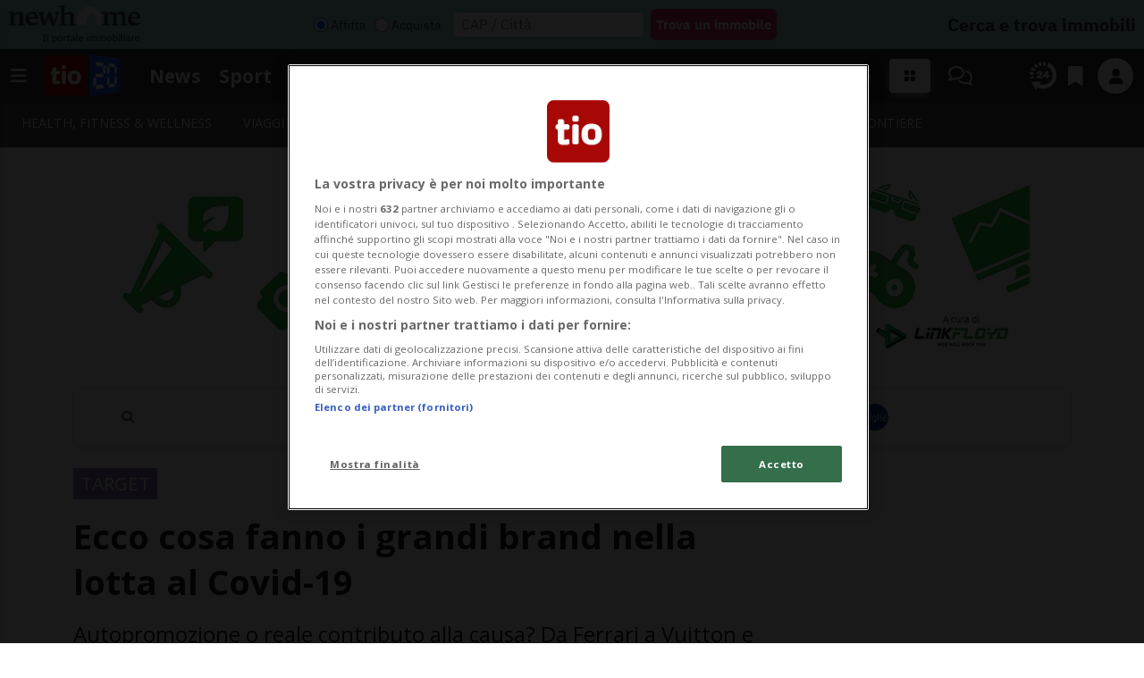

--- FILE ---
content_type: text/css
request_url: https://www.tio.ch/layout/css/tio.ch/header.css?fmt=5bb9ef1e
body_size: 2053
content:
.navbar .section-color {
	width: 3px;
	height: 1em;
	margin-right: 10px;
	background-color: #d3d3d3;
	display: inline-block;
}

.navbar li>a {
	display: inline-flex;
	align-items: center;
	margin-right: 0.25rem;
	color: #000;
	font-size: 1.3rem;
}

nav {
	height: 60px;
	background-color: #fff;
}

.navbar-scroll .fa-bars,
.navbar-scroll .nav-link {
	color: #000;
}

.header-menu {
	display: none;
	margin-left: 1rem;
}

.header-menu .nav-link {
	height: 60px;
}

header {
	display: block;
	position: sticky;
	top: 55px;
	left: 0;
	width: 100%;
	height: 60px;
	z-index: 10000001;
}

.welcomead header {
	top: 0px;
}

header .navbar {
	box-shadow: none;
	height: 100%;
	padding-top: 0px;
	padding-bottom: 0px;
}

@media (max-width: 767px) {
	.navbar {
		padding-top: 0.1em;
	}
}


.navbar[class*="background_section_"] .nav-link {
	color: #E0E0E0;
}

.navbar[class*="background_section_"] i {
	color: #FFF;
}

.navbar .nav-link {
	font-weight: 700;
	border-top: 5px solid transparent;
	border-bottom: 5px solid transparent;
}

.navbar .nav-link:hover {
	color: #FFFFFF;
	background-color: #505050;
}

.navbar .nav-link.active {
	color: #FFFFFF !important;
}

/* MENU NOTIFICATIONS */
.navbar .menu-notifications .dropdown-menu {
	width: 400px;
	background-color: transparent;
	margin-top: 5px !important;
}

.navbar .menu-notifications .breakingnews-card {
	cursor: pointer;
	font-size: 1.2rem;
	line-height: 1.6rem;
	background-color: #FFFFFF;
	overflow: hidden;
}
.navbar .menu-notifications .breakingnews-card:hover {
	background-color: #f9f9f9;
}

.navbar .menu-notifications .breakingnews-time {
	font-size: 1.1rem;
}

.navbar .menu-notifications .breakingnews-title {
	font-size: 1.1rem;
	font-weight: bold;
}

.navbar .menu-notifications .breakingnews-image {
	width: 80px;
	height: 80px;
}

.navbar .menu-notifications .breakingnews-header {
	padding: 5px 5px 5px 10px;
	border-bottom: 1px solid #f1f1f1;
}

.navbar .menu-notifications .badge-label {
	background-color: #ff4848;
	color: rgb(255, 255, 255);
}

.navbar .menu-notifications .badge-time {
	color: #000;
}

.navbar .menu-notifications .badge-live {
	background-color: #ff4848;
	color: rgb(255, 255, 255);
}

.navbar .menu-notifications .breakingnews-content {
	padding: 0px 10px 10px 10px;
}

.navbar .menu-notifications .breakingnews-close {
	width: 2rem;
	height: 2rem;
	line-height: 2rem;
	font-size: 1.2rem;
	text-align: center;
	transition: transform 0.2s ease;
}

.navbar .menu-notifications .breakingnews-close:hover {
	transform: scale(0.8);
}

@media (max-width: 560px) {
	.navbar .menu-notifications .dropdown-menu {
		width: 380px;
	}
}

@media (max-width: 450px) {
	.navbar .menu-notifications .dropdown-menu {
		position: fixed !important;
		left: 10px !important;
		top: unset !important;
		bottom: 10px !important;
		width: calc(100% - 20px);
		transform: none !important;
	}
}

/* MENU USER */
.menu-user {
	min-width: 40px;
}

.menu-user .profile {
	display: none;
}

.menu-user .login {
	display: none;
}

.menu-user .profile li>a {
	font-size: 1.1rem;
}

.menu-user .mytioLoginButton {
	height: 40px;
	width: 40px;
	border-radius: 40px;
	display: flex;
	align-items: center;
	justify-content: center;
}

/* MENU COCKPIT */
.menu-cockpit {
	display: none;
}
.menu-cockpit.menu-cockpit-mobile {
	display: block;
}

.menu-cockpit .dropdown-menu {
	width: 500px;
}

.menu-cockpit .dropdown-menu .row {
	padding: 10px;
}

.menu-cockpit .cockpit-item {
	height: 120px;
	padding: 10px;
}

.menu-cockpit .cockpit-item a {
	width: 100%;
	height: 100%;
	line-height: 20px;
	border-radius: 4px;
	color: #333;
	border: 1px solid #eee;
}

.menu-cockpit .cockpit-item a:hover {
	background-color: #DEDEDE;
}

.menu-cockpit a.active {
	text-decoration: none !important;
}

.menu-cockpit .cockpit-item a i {
	margin-bottom: 10px;
	color: #5a5a5a;
	vertical-align: 0px;
	line-height: 20px;
}

.menu-cockpit .cockpit-item a img {
	max-height: 24px;
	margin-bottom: 10px;
	filter: grayscale(100%);
}

.menu-cockpit .cockpit-item-logo {
	width: 24px;
	height: 24px;
	margin-bottom: 6px;
	background-size: contain;
	background-position: center;
	background-repeat: no-repeat;
}

.menu-cockpit .rft-logo {
	height: 30px;
	padding: 5px;
	margin-top: -7px;
	margin-right: 5px;
	background-color: #000;
}

.menu-cockpit .service-logo {
	height: 50px;
	padding: 5px;
}

.menu-cockpit .service-logo .service-logo-bg {
	width: 100%;
	height: 100%;
	background-repeat: no-repeat;
	background-size: contain;
	background-position: center;
}

@media (max-width: 767px) {
	.menu-cockpit {
		position: unset;
	}

	.menu-cockpit .dropdown-menu {
		left: 10px !important;
		width: calc(100% - 20px);
	}
}

.navbar .segnalaci-text {
	display: none;
}

@media (min-width: 1835px) {
	.navbar .segnalaci-text {
		display: inline-block;
	}
}

.nav-link:focus,
.nav-link:hover {
	color: inherit;
}


.logo {
	height: 60px;
	width: 101px;
	display: inline-flex;
	align-items: center;
	justify-content: center;
	margin: 0;
	margin-top: -1px;
	padding: 0;
}


.sidenav .treeview-primary .treeview-category:hover {
	background-color: #f57c00;
	opacity: 0.7;
}


.sidenav .treeview-primary .active {
	background-color: #f57c00;
	color: #FFF !important;
}

.sidenav {
	width: 24vw !important;
	z-index: 10000003;
}

.sidenav-backdrop {
	cursor: pointer;
	background-color: rgba(0, 0, 0, 0.6);
	z-index: 10000002;
}

.sidenav .menuLinks .text-white,
.sidenav .cockpit .text-white {
	color: #000 !important;
}

.navbar li>.nav-link:hover {
	color: #FFF;
}

.treeview a:hover {
	color: #FFF;
}

.treeview li.active a {
	color: #FFF;
}

div#mainVideo.sticky {
  top: 187px !important;
}

div.videoStickyBox.sticky {
  top: 187px !important;
}

div.sectionHeader.sticky {
  top: 115px !important;
}

@media (min-width: 992px) {
	.header-menu {
		display: flex;
	}
}

@media (min-width: 992px) and (max-width: 1023px) {
	.navbar .nav-link {
		font-size: 1rem;
	}
}

@media (min-width: 1024px) and (max-width: 1169px) {
	.navbar .nav-link {
		font-size: 1.1rem;
	}
}

@media (min-width: 1170px) {
	.menu-cockpit {
		display: block;
	}

	div#mainVideo.sticky {
		top: 115px !important;
	}

	div.videoStickyBox.sticky {
		top: 115px !important;
	}
}

@media (max-width: 1028px) {
	.sidenav {
		width: 40vw !important;
	}
}

@media (max-width: 768px) {
	.sidenav {
		width: 50vw !important;
	}
}

@media (max-width: 608px) {
	.sidenav {
		width: 60vw !important;
	}
}

@media (max-width: 425px) {
	.sidenav {
		width: 80vw !important;
	}
}


/*Darkmode*/

nav {
	background-color: #373737;
}

.sidenav {
	background-color: #373737;
	color: #FFF;
}

.sidenav .treeview a {
	color: #FFF;
}

.navbar li>a {
	color: #FFF;
}

.navbar button {
	color: #fff;
}

.sidenav .menuLinks .text-white,
.sidenav .cockpit .text-white {
	color: #FFF !important;
}

.navbar {
	background-color: #373737;
	color: #FFF;
}

.navbar button {
	color: #fff;
}

@media (min-width: 1441px) {
	.header-fluid {
		padding-left: calc((100vw - 1320px) / 2);
		padding-right: calc((100vw - 1320px) / 2);
	}
}
@media (min-width: 1811px) {
	.header-fluid {
		padding-left: 300px;
		padding-right: 300px;
	}
}
@media (min-width: 2204px) {
	.header-fluid {
		padding-left: calc((100vw - 1604px) / 2);
		padding-right: calc((100vw - 1604px) / 2);
	}
}


/* NEWHOME WIDGET */
@font-face {
  font-family: "plexbold";
  src: url(https://media.tio.ch/static/img/newhome/IBMPlexSans-Bold.ttf) format('truetype');
}

@font-face {
  font-family: "plextext";
  src: url(https://media.tio.ch/static/img/newhome/IBMPlexSans-Text.ttf) format('truetype');
}

#newhome_banner {
  position: relative;
  margin: 0 auto;
  box-sizing: border-box;
  background-color: #97DDD2;
  font-family: plextext;
}

#newhome_banner {
  width: 100%;
  height: 45px;
}

.newhome-right-title {
  font-family: plexbold;
}

#text1,
#text2 {
  color: white;
}

#text1 {
  font-weight: bold;
  font-family: plexbold;
}

.newhome_widget {
  font-family: plextext;
  color: #353839 !important;
  padding: 5px;
  margin-left: auto;
  margin-right: auto;
}

#logo a {
  max-width: 100%;
  padding: 2px 0px;
}

#logo img {
  max-width: 100%;
  border: 0;
}

#formular .radios {
  margin-top: 0px;
  margin-bottom: 0px;
}

#formular>form {
  display: inline-block;
}

#newhome_banner .radios input[type="radio"] {
  width: 1rem;
  height: 1rem;
  margin: 0 3px 0 0;
}

#plzort {
  border: none;
  box-sizing: border-box;
  border-radius: 5px;
  padding: 0 9px;
  font-size: 16px;
}

#newhome_banner label {
  font-size: 14px;
  font-weight: normal;
  line-height: 1;
  color: white;
  padding-right: 10px;
}

#newhome_banner .radios {
  float: left;
}

#newhome_banner .buttons {
  float: left;
}

#newhome_banner .button {
  color: white;
  background-color: #DB3069;
  font-size: 15px;
  font-family: plexbold;
  border-radius: 5px;
  width: auto;
  height: 35px;
  cursor: pointer;
  border: none;
  margin: 0;
}

#newhome_banner .button:hover {
  background-color: #C41F5D;
}

.newhomecard {
  position: sticky;
  top: 0;
  left: 0;
  width: 100%;
  height: 55px;
  overflow: hidden;
  background-color: #97DDD2;
  z-index: 1000000;
}

.newHomeImgBig {
  display: none;
}

@media (min-width: 768px) {
  .newHomeImgSmall {
    display: none;
  }
  .newHomeImgBig {
    display: block;
  }
}

@media (min-width: 1024px) and (max-width: 1440px) {
  .newhome_widget {
    max-width: 100%;
    margin-left: 0;
  }
}
@media (min-width: 1441px) {
  .newhome_widget {
    padding-left: calc((100vw - 1320px) / 2);
    padding-right: calc((100vw - 1320px) / 2);
  }
}
@media (min-width: 1811px) {
  .newhome_widget {
    padding-left: 300px;
    padding-right: 300px;
  }
}
@media (min-width: 2204px) {
  .newhome_widget {
    padding-left: calc((100vw - 1604px) / 2);
    padding-right: calc((100vw - 1604px) / 2);
  }
}

.fixed-top {
  top: 51px;
}

.navbar.sticky {
  top: 55px;
}

.button.newhomelens {
  display: none;
}

.radio-color {
  accent-color: #353839;
}

@media (max-width: 570px) {
  .button.newhome {
    display: none;
  }

  #newhome_banner .button.newhomelens {
    display: inline-block;
    width: 36px;
    padding: 3px;
    height: auto;
    text-align: center;
  }

  #plzort {
    width: 150px;
  }
}

@media (max-width: 500px) {
  #plzort {
    width: 120px;
  }
}

@media (max-width: 430px) {
  #plzort {
    width: 100px;
  }
}

@media (max-width: 360px) {
  #newhome_banner .radios {
    display: none;
  }

  #plzort {
    width: 150px;
  }
}

--- FILE ---
content_type: application/javascript; charset=utf8
request_url: https://www.tio.ch/ext/pdata.php?id=12816&t=responsive&a=&d=&h=d751713988987e9331980363e24189ce&fmt=97b61951
body_size: 2233
content:
var ads = [{"init":[{"type":"GAM-PREBID","link":null,"html":"<script>if(!window.gamprebid && typeof GamPrebid !== 'undefined'){\r\n\twindow.gamprebid = new GamPrebid();\r\n}<\/script>","page":"<script><\/script>"},{"type":"Vuoto","link":null,"html":"<script><\/script>","page":"<script><\/script>"},{"type":"Banman","link":null,"html":"<script><\/script>","page":"<script>try{\r\n   if(window.postscribeTio){\r\n      postscribeTio('','','clear');\r\n   }else if(window.postscribe){\r\n      postscribe('','','clear');\r\n   }\r\n}catch(err){}<\/script>"},{"type":"GAM-TIO","link":"\/js\/tio.ch\/gam_tio.js?v=4.8","html":"<script>if(!window.gamtio){\r\n\tgamtio = new GamTio();\r\n}<\/script>","page":"<script><\/script>"},{"type":"AdBreak","link":"https:\/\/www.adbreak.ch\/js\/ext\/adbreak.js?v=4.10","html":"<script>if(window.adbreak){\r\n    adbreak.domain = \"tio\";\r\n}<\/script>","page":"<script><\/script>"},{"type":"Adsense","link":"https:\/\/pagead2.googlesyndication.com\/pagead\/js\/adsbygoogle.js","html":"<script>(adsbygoogle = window.adsbygoogle || []).push({\r\n    google_ad_client: \"ca-pub-3884249682631870\",\r\n    enable_page_level_ads: false\r\n});<\/script>","page":"<script><\/script>"}],"ad":[{"name":"billboard","type":"GAM-PREBID","sort":"1","html":"<div id=\"\/23178153471\/it-tio.ch\/inside-full-pos1\/ros\" data-ad-unit-id=\"\/23178153471\/it-tio.ch\/inside-full-pos1\/ros\" data-alias=\"billboard\"><\/div><script>if(window.gamprebid){\r\n\twindow.gamprebid.load({\"alias\": \"billboard\", \"id\": \"\/23178153471\/it-tio.ch\/inside-full-pos1\/ros\", \"link\": \"\/23178153471\/it-tio.ch\/inside-full-pos1\/ros\", \"vast\": \"\"});\r\n}else{\r\n\tdocument.addEventListener(\"DOMContentLoaded\", function() {\r\n\t\twindow.gamprebid.load({\"alias\": \"billboard\", \"id\": \"\/23178153471\/it-tio.ch\/inside-full-pos1\/ros\", \"link\": \"\/23178153471\/it-tio.ch\/inside-full-pos1\/ros\", \"vast\": \"\"});\r\n\t});\r\n}<\/script>","native":{"link":"\/23178153471\/it-tio.ch\/inside-full-pos1\/ros","sizes":[],"nativeFormat":""}},{"name":"inread","type":"GAM-PREBID","sort":"1","html":"<div id=\"\/23178153471\/it-tio.ch\/content-ad\/ros\" data-ad-unit-id=\"\/23178153471\/it-tio.ch\/content-ad\/ros\" data-alias=\"inread\"><\/div><script>if(window.gamprebid){\r\n\twindow.gamprebid.load({\"alias\": \"inread\", \"id\": \"\/23178153471\/it-tio.ch\/content-ad\/ros\", \"link\": \"\/23178153471\/it-tio.ch\/content-ad\/ros\", \"vast\": \"\"});\r\n}else{\r\n\tdocument.addEventListener(\"DOMContentLoaded\", function() {\r\n\t\twindow.gamprebid.load({\"alias\": \"inread\", \"id\": \"\/23178153471\/it-tio.ch\/content-ad\/ros\", \"link\": \"\/23178153471\/it-tio.ch\/content-ad\/ros\", \"vast\": \"\"});\r\n\t});\r\n}<\/script>","native":{"link":"\/23178153471\/it-tio.ch\/content-ad\/ros","sizes":[],"nativeFormat":""}},{"name":"layerad","type":"GAM-PREBID","sort":"1","html":"<div id=\"\/23178153471\/it-tio.ch\/overlay\/ros\" data-ad-unit-id=\"\/23178153471\/it-tio.ch\/overlay\/ros\" data-alias=\"layerad\"><\/div><script>if(window.gamprebid){\r\n\twindow.gamprebid.load({\"alias\": \"layerad\", \"id\": \"\/23178153471\/it-tio.ch\/overlay\/ros\", \"link\": \"\/23178153471\/it-tio.ch\/overlay\/ros\", \"vast\": \"\"});\r\n}else{\r\n\tdocument.addEventListener(\"DOMContentLoaded\", function() {\r\n\t\twindow.gamprebid.load({\"alias\": \"layerad\", \"id\": \"\/23178153471\/it-tio.ch\/overlay\/ros\", \"link\": \"\/23178153471\/it-tio.ch\/overlay\/ros\", \"vast\": \"\"});\r\n\t});\r\n}<\/script>","native":{"link":"\/23178153471\/it-tio.ch\/overlay\/ros","sizes":[],"nativeFormat":""}},{"name":"maxiboard","type":"Vuoto","sort":"1","html":"<script>app.bannerProcessed[\"maxiboard\"] = false;\r\njQuery('.ad.maxiboard').hide();\r\nvar adcomplete = new CustomEvent('adcomplete', {\r\n    \"detail\": {\r\n        \"type\" : \"Vuoto\",\r\n        \"name\" : (\"maxiboard\").toLowerCase()\r\n}\r\n});<\/script>","native":null},{"name":"maxiboard","type":"GAM-PREBID","sort":"1","html":"<div id=\"\/23178153471\/it-tio.ch\/inside-full-top\/ros\" data-ad-unit-id=\"\/23178153471\/it-tio.ch\/inside-full-top\/ros\" data-alias=\"maxiboard\"><\/div><script>if(window.gamprebid){\r\n\twindow.gamprebid.load({\"alias\": \"maxiboard\", \"id\": \"\/23178153471\/it-tio.ch\/inside-full-top\/ros\", \"link\": \"\/23178153471\/it-tio.ch\/inside-full-top\/ros\", \"vast\": \"\"});\r\n}else{\r\n\tdocument.addEventListener(\"DOMContentLoaded\", function() {\r\n\t\twindow.gamprebid.load({\"alias\": \"maxiboard\", \"id\": \"\/23178153471\/it-tio.ch\/inside-full-top\/ros\", \"link\": \"\/23178153471\/it-tio.ch\/inside-full-top\/ros\", \"vast\": \"\"});\r\n\t});\r\n}<\/script>","native":{"link":"\/23178153471\/it-tio.ch\/inside-full-top\/ros","sizes":[],"nativeFormat":""}},{"name":"maxisky","type":"Vuoto","sort":"1","html":"<script>app.bannerProcessed[\"maxisky\"] = false;\r\njQuery('.ad.maxisky').hide();\r\nvar adcomplete = new CustomEvent('adcomplete', {\r\n    \"detail\": {\r\n        \"type\" : \"Vuoto\",\r\n        \"name\" : (\"maxisky\").toLowerCase()\r\n}\r\n});<\/script>","native":null},{"name":"maxisky","type":"GAM-PREBID","sort":"1","html":"<div id=\"\/23178153471\/it-tio.ch\/outside-right\/ros\" data-ad-unit-id=\"\/23178153471\/it-tio.ch\/outside-right\/ros\" data-alias=\"maxisky\"><\/div><script>if(window.gamprebid){\r\n\twindow.gamprebid.load({\"alias\": \"maxisky\", \"id\": \"\/23178153471\/it-tio.ch\/outside-right\/ros\", \"link\": \"\/23178153471\/it-tio.ch\/outside-right\/ros\", \"vast\": \"\"});\r\n}else{\r\n\tdocument.addEventListener(\"DOMContentLoaded\", function() {\r\n\t\twindow.gamprebid.load({\"alias\": \"maxisky\", \"id\": \"\/23178153471\/it-tio.ch\/outside-right\/ros\", \"link\": \"\/23178153471\/it-tio.ch\/outside-right\/ros\", \"vast\": \"\"});\r\n\t});\r\n}<\/script>","native":{"link":"\/23178153471\/it-tio.ch\/outside-right\/ros","sizes":[],"nativeFormat":""}},{"name":"monsterboard","type":"GAM-PREBID","sort":"1","html":"<div id=\"\/23178153471\/it-tio.ch\/inside-half\/ros\" data-ad-unit-id=\"\/23178153471\/it-tio.ch\/inside-half\/ros\" data-alias=\"monsterboard\"><\/div><script>if(window.gamprebid){\r\n\twindow.gamprebid.load({\"alias\": \"monsterboard\", \"id\": \"\/23178153471\/it-tio.ch\/inside-half\/ros\", \"link\": \"\/23178153471\/it-tio.ch\/inside-half\/ros\", \"vast\": \"\"});\r\n}else{\r\n\tdocument.addEventListener(\"DOMContentLoaded\", function() {\r\n\t\twindow.gamprebid.load({\"alias\": \"monsterboard\", \"id\": \"\/23178153471\/it-tio.ch\/inside-half\/ros\", \"link\": \"\/23178153471\/it-tio.ch\/inside-half\/ros\", \"vast\": \"\"});\r\n\t});\r\n}<\/script>","native":{"link":"\/23178153471\/it-tio.ch\/inside-half\/ros","sizes":[],"nativeFormat":""}},{"name":"monsterboard","type":"Vuoto","sort":"1","html":"<script>app.bannerProcessed[\"monsterboard\"] = false;\r\njQuery('.ad.monsterboard').hide();\r\nvar adcomplete = new CustomEvent('adcomplete', {\r\n    \"detail\": {\r\n        \"type\" : \"Vuoto\",\r\n        \"name\" : (\"monsterboard\").toLowerCase()\r\n}\r\n});<\/script>","native":null},{"name":"preroll","type":"GAM-PREBID","sort":"1","html":"<div id=\"\/23178153471\/it-tio.ch\/video\/ros\" data-ad-unit-id=\"\/23178153471\/it-tio.ch\/video\/ros\" data-alias=\"preroll\"><\/div><script>if(window.gamprebid){\r\n\twindow.gamprebid.load({\"alias\": \"preroll\", \"id\": \"\/23178153471\/it-tio.ch\/video\/ros\", \"link\": \"\/23178153471\/it-tio.ch\/video\/ros\", \"vast\": \"preroll\"});\r\n}else{\r\n\tdocument.addEventListener(\"DOMContentLoaded\", function() {\r\n\t\twindow.gamprebid.load({\"alias\": \"preroll\", \"id\": \"\/23178153471\/it-tio.ch\/video\/ros\", \"link\": \"\/23178153471\/it-tio.ch\/video\/ros\", \"vast\": \"preroll\"});\r\n\t});\r\n}<\/script>","native":{"link":"\/23178153471\/it-tio.ch\/video\/ros","sizes":[],"nativeFormat":""}},{"name":"rectangle","type":"Banman","sort":"1","html":"<div id=\"99556_1295\"><\/div><script>var browName = navigator.appName;\r\nvar SiteID = 51;\r\nvar ZoneID = 1295;\r\nvar browDateTime = (new Date()).getTime();\r\n\r\njQuery.ajax({\r\n            type: 'GET',\r\n            url: 'https:\/\/wwwad.tio.ch\/banman\/ad.aspx\/ad.aspx?ZoneID=' + ZoneID + '&Task=Get&IFR=False&Browser=NETSCAPE4&PageID=99556&SiteID=' + SiteID + '&Random=' + browDateTime ,\r\n            success: function(data){\r\n                var eventOption =  {\r\n\t\t\t\"detail\": {\r\n                          \"type\" : \"Banman\",\r\n\t\t\t  \"name\" : (\"rectangle\").toLowerCase()\r\n                    }\r\n                };\r\n                var postscribe_excess = data.replace(\/document\\.write\\(\\'(.*)\\'\\)\/gi,'');\r\n                var postscribe_data = data.replace(\/document\\.write\\(\\'(.*)\\'\\)\/gi,'$1')\r\n                    postscribe_data = postscribe_data.replace(postscribe_excess,'');\r\n                    postscribe_data = postscribe_data.replace(\/\\\\r\/g,' ');\r\n                    postscribe_data = postscribe_data.replace(\/\\\\n\/g,' ');\r\n                    postscribe_data = postscribe_data.replace(\/\\\\\\'\/g,\"'\");\r\n                    postscribe_data = postscribe_data.replace(\/\\\\\\\"\/g,'\"');\r\n                    postscribe_data = postscribe_data.trim();\r\n             \r\n                if(postscribe_data == ''){\r\n                     eventOption.detail.empty = true;\r\n                }\r\n                try{\r\n                    if(window.postscribeTio){\r\n                        postscribeTio(\"#99556_1295\",postscribe_data);\r\n                    }else if(window.postscribe){\r\n                        postscribe(\"#99556_1295\",postscribe_data);\r\n                    }\r\n                }catch(err){\r\n                }\r\n               var adcomplete = new CustomEvent('adcomplete',eventOption);\r\n               window.dispatchEvent(adcomplete);\r\n           }\r\n});\r\n<\/script>","native":null},{"name":"toplive_1","type":"GAM-TIO","sort":"1","html":"<div id=\"gam-tio-toplive_1-tio-crossleader\"><\/div><script>if(window.gamtio){\r\n\tgamtio.load({alias: \"toplive_1\", id: \"gam-tio-toplive_1-tio-crossleader\", link: \"\/134851291\/it-tio.ch\/tio-crossleader\", channel: \"\"});\r\n}else{\r\n\tdocument.addEventListener(\"DOMContentLoaded\", function() {\r\n\t\tgamtio.load({alias: \"toplive_1\", id: \"gam-tio-toplive_1-tio-crossleader\", link: \"\/134851291\/it-tio.ch\/tio-crossleader\", channel: \"\"});\r\n\t});\r\n}<\/script>","native":{"link":"\/134851291\/it-tio.ch\/tio-crossleader","channel":"","sizes":[],"nativeFormat":""}},{"name":"toplive_1","type":"AdBreak","sort":"2","html":"<div id=\"Web-adBreak-crossleader--TicinoCrossLive1\"><\/div><script>var adbreakOptions = adbreakOptions || [];\r\n(function() {\r\n      if(!this.adbreak){\r\n         adbreakOptions.push({app: 'Web', format: 'crossleader', size: '', zone: 'TicinoCrossLive1', callbackAD: function(status){\r\n                var adcomplete = new CustomEvent('adcomplete', {\r\n                                \"detail\": {\r\n                                       \"type\" : \"AdBreak\",\r\n                                       \"name\" : (\"toplive_1\").toLowerCase()\r\n                                }\r\n                  });\r\n                if(status == 'ok'){\r\n                    app.bannerProcessed[\"toplive_1\"] = false;\r\n                }else{\r\n                    adcomplete.detail.empty = true;\r\n                }\r\n                window.dispatchEvent(adcomplete);\r\n            }});\r\n       }else{\r\n         this.adbreak.showAd({app: 'Web', format: 'crossleader', size: '', zone: 'TicinoCrossLive1', callbackAD: function(status){\r\n                var adcomplete = new CustomEvent('adcomplete', {\r\n                                \"detail\": {\r\n                                       \"type\" : \"AdBreak\",\r\n                                       \"name\" : (\"toplive_1\").toLowerCase()\r\n                                }\r\n                  });\r\n                if(status == 'ok'){\r\n                    app.bannerProcessed[\"toplive_1\"] = false;\r\n                }else{\r\n                    adcomplete.detail.empty = true;\r\n                }\r\n                window.dispatchEvent(adcomplete);\r\n        }});\r\n      }\r\n} ())\r\n<\/script>","native":null},{"name":"toplive_1","type":"Adsense","sort":"5","html":"<ins class=\"adsbygoogle\"\r\n     style=\"display:block;width:100%;\"\r\n     data-ad-client=\"ca-pub-3884249682631870\"\r\n     \r\n     data-ad-slot=\"5162126069\"\r\n     data-ad-format=\"auto\"\r\n     data-full-width-responsive=\"\"><\/ins><script>$('.ad.toplive_1').show();\r\n(adsbygoogle = window.adsbygoogle || []).push({});\r\nvar adcomplete = new CustomEvent('adcomplete', {\r\n    \"detail\": {\r\n       \"type\" : \"Adsense\",\r\n       \"name\" : (\"toplive_1\").toLowerCase()\r\n  }\r\n});\r\nwindow.dispatchEvent(adcomplete);<\/script>","native":null},{"name":"toplive_2","type":"GAM-TIO","sort":"1","html":"<div id=\"gam-tio-toplive_2-inside-full-pos2\"><\/div><script>if(window.gamtio){\r\n\tgamtio.load({alias: \"toplive_2\", id: \"gam-tio-toplive_2-inside-full-pos2\", link: \"\/134851291\/it-tio.ch\/inside-full-pos2\", channel: \"\"});\r\n}else{\r\n\tdocument.addEventListener(\"DOMContentLoaded\", function() {\r\n\t\tgamtio.load({alias: \"toplive_2\", id: \"gam-tio-toplive_2-inside-full-pos2\", link: \"\/134851291\/it-tio.ch\/inside-full-pos2\", channel: \"\"});\r\n\t});\r\n}<\/script>","native":{"link":"\/134851291\/it-tio.ch\/inside-full-pos2","channel":"","sizes":[],"nativeFormat":""}},{"name":"toplive_2","type":"AdBreak","sort":"2","html":"<div id=\"Web-adBreak-crossleader--TicinoCrossLive1\"><\/div><script>var adbreakOptions = adbreakOptions || [];\r\n(function() {\r\n      if(!this.adbreak){\r\n         adbreakOptions.push({app: 'Web', format: 'crossleader', size: '', zone: 'TicinoCrossLive1', callbackAD: function(status){\r\n                var adcomplete = new CustomEvent('adcomplete', {\r\n                                \"detail\": {\r\n                                       \"type\" : \"AdBreak\",\r\n                                       \"name\" : (\"toplive_2\").toLowerCase()\r\n                                }\r\n                  });\r\n                if(status == 'ok'){\r\n                    app.bannerProcessed[\"toplive_2\"] = false;\r\n                }else{\r\n                    adcomplete.detail.empty = true;\r\n                }\r\n                window.dispatchEvent(adcomplete);\r\n            }});\r\n       }else{\r\n         this.adbreak.showAd({app: 'Web', format: 'crossleader', size: '', zone: 'TicinoCrossLive1', callbackAD: function(status){\r\n                var adcomplete = new CustomEvent('adcomplete', {\r\n                                \"detail\": {\r\n                                       \"type\" : \"AdBreak\",\r\n                                       \"name\" : (\"toplive_2\").toLowerCase()\r\n                                }\r\n                  });\r\n                if(status == 'ok'){\r\n                    app.bannerProcessed[\"toplive_2\"] = false;\r\n                }else{\r\n                    adcomplete.detail.empty = true;\r\n                }\r\n                window.dispatchEvent(adcomplete);\r\n        }});\r\n      }\r\n} ())\r\n<\/script>","native":null},{"name":"toplive_2","type":"Adsense","sort":"5","html":"<ins class=\"adsbygoogle\"\r\n     style=\"display:block;width:100%;\"\r\n     data-ad-client=\"ca-pub-3884249682631870\"\r\n     \r\n     data-ad-slot=\"5162126069\"\r\n     data-ad-format=\"auto\"\r\n     data-full-width-responsive=\"\"><\/ins><script>$('.ad.toplive_2').show();\r\n(adsbygoogle = window.adsbygoogle || []).push({});\r\nvar adcomplete = new CustomEvent('adcomplete', {\r\n    \"detail\": {\r\n       \"type\" : \"Adsense\",\r\n       \"name\" : (\"toplive_2\").toLowerCase()\r\n  }\r\n});\r\nwindow.dispatchEvent(adcomplete);<\/script>","native":null},{"name":"toplive_3","type":"GAM-TIO","sort":"1","html":"<div id=\"gam-tio-toplive_3-inside-full-pos3\"><\/div><script>if(window.gamtio){\r\n\tgamtio.load({alias: \"toplive_3\", id: \"gam-tio-toplive_3-inside-full-pos3\", link: \"\/134851291\/it-tio.ch\/inside-full-pos3\", channel: \"\"});\r\n}else{\r\n\tdocument.addEventListener(\"DOMContentLoaded\", function() {\r\n\t\tgamtio.load({alias: \"toplive_3\", id: \"gam-tio-toplive_3-inside-full-pos3\", link: \"\/134851291\/it-tio.ch\/inside-full-pos3\", channel: \"\"});\r\n\t});\r\n}<\/script>","native":{"link":"\/134851291\/it-tio.ch\/inside-full-pos3","channel":"","sizes":[],"nativeFormat":""}},{"name":"toplive_3","type":"AdBreak","sort":"2","html":"<div id=\"Web-adBreak-crossleader--TicinoCrossLive1\"><\/div><script>var adbreakOptions = adbreakOptions || [];\r\n(function() {\r\n      if(!this.adbreak){\r\n         adbreakOptions.push({app: 'Web', format: 'crossleader', size: '', zone: 'TicinoCrossLive1', callbackAD: function(status){\r\n                var adcomplete = new CustomEvent('adcomplete', {\r\n                                \"detail\": {\r\n                                       \"type\" : \"AdBreak\",\r\n                                       \"name\" : (\"toplive_3\").toLowerCase()\r\n                                }\r\n                  });\r\n                if(status == 'ok'){\r\n                    app.bannerProcessed[\"toplive_3\"] = false;\r\n                }else{\r\n                    adcomplete.detail.empty = true;\r\n                }\r\n                window.dispatchEvent(adcomplete);\r\n            }});\r\n       }else{\r\n         this.adbreak.showAd({app: 'Web', format: 'crossleader', size: '', zone: 'TicinoCrossLive1', callbackAD: function(status){\r\n                var adcomplete = new CustomEvent('adcomplete', {\r\n                                \"detail\": {\r\n                                       \"type\" : \"AdBreak\",\r\n                                       \"name\" : (\"toplive_3\").toLowerCase()\r\n                                }\r\n                  });\r\n                if(status == 'ok'){\r\n                    app.bannerProcessed[\"toplive_3\"] = false;\r\n                }else{\r\n                    adcomplete.detail.empty = true;\r\n                }\r\n                window.dispatchEvent(adcomplete);\r\n        }});\r\n      }\r\n} ())\r\n<\/script>","native":null},{"name":"toplive_3","type":"Adsense","sort":"5","html":"<ins class=\"adsbygoogle\"\r\n     style=\"display:block;width:100%;\"\r\n     data-ad-client=\"ca-pub-3884249682631870\"\r\n     \r\n     data-ad-slot=\"5162126069\"\r\n     data-ad-format=\"auto\"\r\n     data-full-width-responsive=\"\"><\/ins><script>$('.ad.toplive_3').show();\r\n(adsbygoogle = window.adsbygoogle || []).push({});\r\nvar adcomplete = new CustomEvent('adcomplete', {\r\n    \"detail\": {\r\n       \"type\" : \"Adsense\",\r\n       \"name\" : (\"toplive_3\").toLowerCase()\r\n  }\r\n});\r\nwindow.dispatchEvent(adcomplete);<\/script>","native":null},{"name":"toplive_4","type":"GAM-TIO","sort":"1","html":"<div id=\"gam-tio-toplive_4-inside-full-pos4\"><\/div><script>if(window.gamtio){\r\n\tgamtio.load({alias: \"toplive_4\", id: \"gam-tio-toplive_4-inside-full-pos4\", link: \"\/134851291\/it-tio.ch\/inside-full-pos4\", channel: \"\"});\r\n}else{\r\n\tdocument.addEventListener(\"DOMContentLoaded\", function() {\r\n\t\tgamtio.load({alias: \"toplive_4\", id: \"gam-tio-toplive_4-inside-full-pos4\", link: \"\/134851291\/it-tio.ch\/inside-full-pos4\", channel: \"\"});\r\n\t});\r\n}<\/script>","native":{"link":"\/134851291\/it-tio.ch\/inside-full-pos4","channel":"","sizes":[],"nativeFormat":""}},{"name":"toplive_4","type":"AdBreak","sort":"2","html":"<div id=\"Web-adBreak-crossleader--TicinoCrossLive1\"><\/div><script>var adbreakOptions = adbreakOptions || [];\r\n(function() {\r\n      if(!this.adbreak){\r\n         adbreakOptions.push({app: 'Web', format: 'crossleader', size: '', zone: 'TicinoCrossLive1', callbackAD: function(status){\r\n                var adcomplete = new CustomEvent('adcomplete', {\r\n                                \"detail\": {\r\n                                       \"type\" : \"AdBreak\",\r\n                                       \"name\" : (\"toplive_4\").toLowerCase()\r\n                                }\r\n                  });\r\n                if(status == 'ok'){\r\n                    app.bannerProcessed[\"toplive_4\"] = false;\r\n                }else{\r\n                    adcomplete.detail.empty = true;\r\n                }\r\n                window.dispatchEvent(adcomplete);\r\n            }});\r\n       }else{\r\n         this.adbreak.showAd({app: 'Web', format: 'crossleader', size: '', zone: 'TicinoCrossLive1', callbackAD: function(status){\r\n                var adcomplete = new CustomEvent('adcomplete', {\r\n                                \"detail\": {\r\n                                       \"type\" : \"AdBreak\",\r\n                                       \"name\" : (\"toplive_4\").toLowerCase()\r\n                                }\r\n                  });\r\n                if(status == 'ok'){\r\n                    app.bannerProcessed[\"toplive_4\"] = false;\r\n                }else{\r\n                    adcomplete.detail.empty = true;\r\n                }\r\n                window.dispatchEvent(adcomplete);\r\n        }});\r\n      }\r\n} ())\r\n<\/script>","native":null},{"name":"toplive_4","type":"Adsense","sort":"5","html":"<ins class=\"adsbygoogle\"\r\n     style=\"display:block;width:100%;\"\r\n     data-ad-client=\"ca-pub-3884249682631870\"\r\n     \r\n     data-ad-slot=\"5162126069\"\r\n     data-ad-format=\"auto\"\r\n     data-full-width-responsive=\"\"><\/ins><script>$('.ad.toplive_4').show();\r\n(adsbygoogle = window.adsbygoogle || []).push({});\r\nvar adcomplete = new CustomEvent('adcomplete', {\r\n    \"detail\": {\r\n       \"type\" : \"Adsense\",\r\n       \"name\" : (\"toplive_4\").toLowerCase()\r\n  }\r\n});\r\nwindow.dispatchEvent(adcomplete);<\/script>","native":null},{"name":"toplive_5","type":"GAM-TIO","sort":"1","html":"<div id=\"gam-tio-toplive_5-inside-full-top\"><\/div><script>if(window.gamtio){\r\n\tgamtio.load({alias: \"toplive_5\", id: \"gam-tio-toplive_5-inside-full-top\", link: \"\/134851291\/it-tio.ch\/inside-full-top\", channel: \"\"});\r\n}else{\r\n\tdocument.addEventListener(\"DOMContentLoaded\", function() {\r\n\t\tgamtio.load({alias: \"toplive_5\", id: \"gam-tio-toplive_5-inside-full-top\", link: \"\/134851291\/it-tio.ch\/inside-full-top\", channel: \"\"});\r\n\t});\r\n}<\/script>","native":{"link":"\/134851291\/it-tio.ch\/inside-full-top","channel":"","sizes":[],"nativeFormat":""}},{"name":"toplive_5","type":"AdBreak","sort":"2","html":"<div id=\"Web-adBreak-crossleader--TicinoCrossLive1\"><\/div><script>var adbreakOptions = adbreakOptions || [];\r\n(function() {\r\n      if(!this.adbreak){\r\n         adbreakOptions.push({app: 'Web', format: 'crossleader', size: '', zone: 'TicinoCrossLive1', callbackAD: function(status){\r\n                var adcomplete = new CustomEvent('adcomplete', {\r\n                                \"detail\": {\r\n                                       \"type\" : \"AdBreak\",\r\n                                       \"name\" : (\"toplive_5\").toLowerCase()\r\n                                }\r\n                  });\r\n                if(status == 'ok'){\r\n                    app.bannerProcessed[\"toplive_5\"] = false;\r\n                }else{\r\n                    adcomplete.detail.empty = true;\r\n                }\r\n                window.dispatchEvent(adcomplete);\r\n            }});\r\n       }else{\r\n         this.adbreak.showAd({app: 'Web', format: 'crossleader', size: '', zone: 'TicinoCrossLive1', callbackAD: function(status){\r\n                var adcomplete = new CustomEvent('adcomplete', {\r\n                                \"detail\": {\r\n                                       \"type\" : \"AdBreak\",\r\n                                       \"name\" : (\"toplive_5\").toLowerCase()\r\n                                }\r\n                  });\r\n                if(status == 'ok'){\r\n                    app.bannerProcessed[\"toplive_5\"] = false;\r\n                }else{\r\n                    adcomplete.detail.empty = true;\r\n                }\r\n                window.dispatchEvent(adcomplete);\r\n        }});\r\n      }\r\n} ())\r\n<\/script>","native":null},{"name":"toplive_5","type":"Adsense","sort":"5","html":"<ins class=\"adsbygoogle\"\r\n     style=\"display:block;width:100%;\"\r\n     data-ad-client=\"ca-pub-3884249682631870\"\r\n     \r\n     data-ad-slot=\"5162126069\"\r\n     data-ad-format=\"auto\"\r\n     data-full-width-responsive=\"\"><\/ins><script>$('.ad.toplive_5').show();\r\n(adsbygoogle = window.adsbygoogle || []).push({});\r\nvar adcomplete = new CustomEvent('adcomplete', {\r\n    \"detail\": {\r\n       \"type\" : \"Adsense\",\r\n       \"name\" : (\"toplive_5\").toLowerCase()\r\n  }\r\n});\r\nwindow.dispatchEvent(adcomplete);<\/script>","native":null},{"name":"toplive_6","type":"GAM-TIO","sort":"1","html":"<div id=\"gam-tio-toplive_6-inside-full-top\"><\/div><script>if(window.gamtio){\r\n\tgamtio.load({alias: \"toplive_6\", id: \"gam-tio-toplive_6-inside-full-top\", link: \"\/134851291\/it-tio.ch\/inside-full-top\", channel: \"\"});\r\n}else{\r\n\tdocument.addEventListener(\"DOMContentLoaded\", function() {\r\n\t\tgamtio.load({alias: \"toplive_6\", id: \"gam-tio-toplive_6-inside-full-top\", link: \"\/134851291\/it-tio.ch\/inside-full-top\", channel: \"\"});\r\n\t});\r\n}<\/script>","native":{"link":"\/134851291\/it-tio.ch\/inside-full-top","channel":"","sizes":[],"nativeFormat":""}},{"name":"toplive_6","type":"AdBreak","sort":"2","html":"<div id=\"Web-adBreak-crossleader--TicinoCrossLive1\"><\/div><script>var adbreakOptions = adbreakOptions || [];\r\n(function() {\r\n      if(!this.adbreak){\r\n         adbreakOptions.push({app: 'Web', format: 'crossleader', size: '', zone: 'TicinoCrossLive1', callbackAD: function(status){\r\n                var adcomplete = new CustomEvent('adcomplete', {\r\n                                \"detail\": {\r\n                                       \"type\" : \"AdBreak\",\r\n                                       \"name\" : (\"toplive_6\").toLowerCase()\r\n                                }\r\n                  });\r\n                if(status == 'ok'){\r\n                    app.bannerProcessed[\"toplive_6\"] = false;\r\n                }else{\r\n                    adcomplete.detail.empty = true;\r\n                }\r\n                window.dispatchEvent(adcomplete);\r\n            }});\r\n       }else{\r\n         this.adbreak.showAd({app: 'Web', format: 'crossleader', size: '', zone: 'TicinoCrossLive1', callbackAD: function(status){\r\n                var adcomplete = new CustomEvent('adcomplete', {\r\n                                \"detail\": {\r\n                                       \"type\" : \"AdBreak\",\r\n                                       \"name\" : (\"toplive_6\").toLowerCase()\r\n                                }\r\n                  });\r\n                if(status == 'ok'){\r\n                    app.bannerProcessed[\"toplive_6\"] = false;\r\n                }else{\r\n                    adcomplete.detail.empty = true;\r\n                }\r\n                window.dispatchEvent(adcomplete);\r\n        }});\r\n      }\r\n} ())\r\n<\/script>","native":null},{"name":"toplive_6","type":"Adsense","sort":"5","html":"<ins class=\"adsbygoogle\"\r\n     style=\"display:block;width:100%;\"\r\n     data-ad-client=\"ca-pub-3884249682631870\"\r\n     \r\n     data-ad-slot=\"5162126069\"\r\n     data-ad-format=\"auto\"\r\n     data-full-width-responsive=\"\"><\/ins><script>$('.ad.toplive_6').show();\r\n(adsbygoogle = window.adsbygoogle || []).push({});\r\nvar adcomplete = new CustomEvent('adcomplete', {\r\n    \"detail\": {\r\n       \"type\" : \"Adsense\",\r\n       \"name\" : (\"toplive_6\").toLowerCase()\r\n  }\r\n});\r\nwindow.dispatchEvent(adcomplete);<\/script>","native":null},{"name":"toplive_7","type":"GAM-TIO","sort":"1","html":"<div id=\"gam-tio-toplive_7-inside-full-pos7\"><\/div><script>if(window.gamtio){\r\n\tgamtio.load({alias: \"toplive_7\", id: \"gam-tio-toplive_7-inside-full-pos7\", link: \"\/134851291\/it-tio.ch\/inside-full-pos7\", channel: \"\"});\r\n}else{\r\n\tdocument.addEventListener(\"DOMContentLoaded\", function() {\r\n\t\tgamtio.load({alias: \"toplive_7\", id: \"gam-tio-toplive_7-inside-full-pos7\", link: \"\/134851291\/it-tio.ch\/inside-full-pos7\", channel: \"\"});\r\n\t});\r\n}<\/script>","native":{"link":"\/134851291\/it-tio.ch\/inside-full-pos7","channel":"","sizes":[],"nativeFormat":""}},{"name":"toplive_7","type":"AdBreak","sort":"2","html":"<div id=\"Web-adBreak-crossleader--TicinoCrossLive1\"><\/div><script>var adbreakOptions = adbreakOptions || [];\r\n(function() {\r\n      if(!this.adbreak){\r\n         adbreakOptions.push({app: 'Web', format: 'crossleader', size: '', zone: 'TicinoCrossLive1', callbackAD: function(status){\r\n                var adcomplete = new CustomEvent('adcomplete', {\r\n                                \"detail\": {\r\n                                       \"type\" : \"AdBreak\",\r\n                                       \"name\" : (\"toplive_7\").toLowerCase()\r\n                                }\r\n                  });\r\n                if(status == 'ok'){\r\n                    app.bannerProcessed[\"toplive_7\"] = false;\r\n                }else{\r\n                    adcomplete.detail.empty = true;\r\n                }\r\n                window.dispatchEvent(adcomplete);\r\n            }});\r\n       }else{\r\n         this.adbreak.showAd({app: 'Web', format: 'crossleader', size: '', zone: 'TicinoCrossLive1', callbackAD: function(status){\r\n                var adcomplete = new CustomEvent('adcomplete', {\r\n                                \"detail\": {\r\n                                       \"type\" : \"AdBreak\",\r\n                                       \"name\" : (\"toplive_7\").toLowerCase()\r\n                                }\r\n                  });\r\n                if(status == 'ok'){\r\n                    app.bannerProcessed[\"toplive_7\"] = false;\r\n                }else{\r\n                    adcomplete.detail.empty = true;\r\n                }\r\n                window.dispatchEvent(adcomplete);\r\n        }});\r\n      }\r\n} ())\r\n<\/script>","native":null},{"name":"toplive_7","type":"Adsense","sort":"5","html":"<ins class=\"adsbygoogle\"\r\n     style=\"display:block;width:100%;\"\r\n     data-ad-client=\"ca-pub-3884249682631870\"\r\n     \r\n     data-ad-slot=\"5162126069\"\r\n     data-ad-format=\"auto\"\r\n     data-full-width-responsive=\"\"><\/ins><script>$('.ad.toplive_7').show();\r\n(adsbygoogle = window.adsbygoogle || []).push({});\r\nvar adcomplete = new CustomEvent('adcomplete', {\r\n    \"detail\": {\r\n       \"type\" : \"Adsense\",\r\n       \"name\" : (\"toplive_7\").toLowerCase()\r\n  }\r\n});\r\nwindow.dispatchEvent(adcomplete);<\/script>","native":null},{"name":"toplive_8","type":"Adsense","sort":"4","html":"<ins class=\"adsbygoogle\"\r\n     style=\"display:block;width:100%;\"\r\n     data-ad-client=\"ca-pub-3884249682631870\"\r\n     \r\n     data-ad-slot=\"5162126069\"\r\n     data-ad-format=\"auto\"\r\n     data-full-width-responsive=\"\"><\/ins><script>$('.ad.toplive_8').show();\r\n(adsbygoogle = window.adsbygoogle || []).push({});\r\nvar adcomplete = new CustomEvent('adcomplete', {\r\n    \"detail\": {\r\n       \"type\" : \"Adsense\",\r\n       \"name\" : (\"toplive_8\").toLowerCase()\r\n  }\r\n});\r\nwindow.dispatchEvent(adcomplete);<\/script>","native":null},{"name":"toplive_9","type":"Adsense","sort":"4","html":"<ins class=\"adsbygoogle\"\r\n     style=\"display:block;width:100%;\"\r\n     data-ad-client=\"ca-pub-3884249682631870\"\r\n     \r\n     data-ad-slot=\"5162126069\"\r\n     data-ad-format=\"auto\"\r\n     data-full-width-responsive=\"\"><\/ins><script>$('.ad.toplive_9').show();\r\n(adsbygoogle = window.adsbygoogle || []).push({});\r\nvar adcomplete = new CustomEvent('adcomplete', {\r\n    \"detail\": {\r\n       \"type\" : \"Adsense\",\r\n       \"name\" : (\"toplive_9\").toLowerCase()\r\n  }\r\n});\r\nwindow.dispatchEvent(adcomplete);<\/script>","native":null}],"name":"web"},{"init":[{"type":"Banman","link":null,"html":"<script><\/script>","page":"<script>try{\r\n   if(window.postscribeTio){\r\n      postscribeTio('','','clear');\r\n   }else if(window.postscribe){\r\n      postscribe('','','clear');\r\n   }\r\n}catch(err){}<\/script>"},{"type":"GAM-TIO","link":"\/js\/tio.ch\/gam_tio.js?v=4.8","html":"<script>if(!window.gamtio){\r\n\tgamtio = new GamTio();\r\n}<\/script>","page":"<script><\/script>"},{"type":"AdBreak","link":"https:\/\/www.adbreak.ch\/js\/ext\/adbreak.js?v=4.10","html":"<script>if(window.adbreak){\r\n    adbreak.domain = \"tio\";\r\n}<\/script>","page":"<script><\/script>"},{"type":"GAM-PREBID","link":null,"html":"<script>if(!window.gamprebid && typeof GamPrebid !== 'undefined'){\r\n\twindow.gamprebid = new GamPrebid();\r\n}<\/script>","page":"<script><\/script>"},{"type":"Adsense","link":"https:\/\/pagead2.googlesyndication.com\/pagead\/js\/adsbygoogle.js","html":"<script>(adsbygoogle = window.adsbygoogle || []).push({\r\n    google_ad_client: \"ca-pub-3884249682631870\",\r\n    enable_page_level_ads: false\r\n});<\/script>","page":"<script><\/script>"}],"ad":[{"name":"rectangle","type":"Banman","sort":"1","html":"<div id=\"99552_1295\"><\/div><script>var browName = navigator.appName;\r\nvar SiteID =  51;\r\nvar ZoneID = 1295;\r\nvar browDateTime = (new Date()).getTime();\r\n\r\njQuery.ajax({\r\n            type: 'GET',\r\n            url: 'https:\/\/wwwad.tio.ch\/banman\/ad.aspx\/ad.aspx?ZoneID=' + ZoneID + '&Task=Get&IFR=False&Browser=NETSCAPE4&PageID=99552&SiteID=' + SiteID + '&Random=' + browDateTime ,\r\n            success: function(data){\r\n                var eventOption =  {\r\n\t\t\t\"detail\": {\r\n                          \"type\" : \"Banman\",\r\n\t\t\t  \"name\" : (\"rectangle\").toLowerCase()\r\n                    }\r\n                };\r\n                var postscribe_excess = data.replace(\/document\\.write\\(\\'(.*)\\'\\)\/gi,'');\r\n                var postscribe_data = data.replace(\/document\\.write\\(\\'(.*)\\'\\)\/gi,'$1')\r\n                    postscribe_data = postscribe_data.replace(postscribe_excess,'');\r\n                    postscribe_data = postscribe_data.replace(\/\\\\r\/g,' ');\r\n                    postscribe_data = postscribe_data.replace(\/\\\\n\/g,' ');\r\n                    postscribe_data = postscribe_data.replace(\/\\\\\\'\/g,\"'\");\r\n                    postscribe_data = postscribe_data.replace(\/\\\\\\\"\/g,'\"');\r\n                    postscribe_data = postscribe_data.trim();\r\n             \r\n                if(postscribe_data == ''){\r\n                     eventOption.detail.empty = true;\r\n                }\r\n                try{\r\n                    if(window.postscribeTio){\r\n                        postscribeTio(\"#99552_1295\",postscribe_data);\r\n                    }else if(window.postscribe){\r\n                        postscribe(\"#99552_1295\",postscribe_data);\r\n                    }\r\n                }catch(err){\r\n                }\r\n               var adcomplete = new CustomEvent('adcomplete',eventOption);\r\n               window.dispatchEvent(adcomplete);\r\n           }\r\n});\r\n<\/script>","native":null},{"name":"toplive_1","type":"GAM-TIO","sort":"1","html":"<div id=\"gam-tio-toplive_1-inside-full-top\"><\/div><script>if(window.gamtio){\r\n\tgamtio.load({alias: \"toplive_1\", id: \"gam-tio-toplive_1-inside-full-top\", link: \"\/134851291\/it-tio.ch\/inside-full-top\", channel: \"ticino\"});\r\n}else{\r\n\tdocument.addEventListener(\"DOMContentLoaded\", function() {\r\n\t\tgamtio.load({alias: \"toplive_1\", id: \"gam-tio-toplive_1-inside-full-top\", link: \"\/134851291\/it-tio.ch\/inside-full-top\", channel: \"ticino\"});\r\n\t});\r\n}<\/script>","native":{"link":"\/134851291\/it-tio.ch\/inside-full-top","channel":"ticino","sizes":[],"nativeFormat":""}},{"name":"toplive_1","type":"AdBreak","sort":"2","html":"<div id=\"Web-adBreak-crossleader--TicinoCrossLive1\"><\/div><script>var adbreakOptions = adbreakOptions || [];\r\n(function() {\r\n      if(!this.adbreak){\r\n         adbreakOptions.push({app: 'Web', format: 'crossleader', size: '', zone: 'TicinoCrossLive1', callbackAD: function(status){\r\n                var adcomplete = new CustomEvent('adcomplete', {\r\n                                \"detail\": {\r\n                                       \"type\" : \"AdBreak\",\r\n                                       \"name\" : (\"toplive_1\").toLowerCase()\r\n                                }\r\n                  });\r\n                if(status == 'ok'){\r\n                    app.bannerProcessed[\"toplive_1\"] = false;\r\n                }else{\r\n                    adcomplete.detail.empty = true;\r\n                }\r\n                window.dispatchEvent(adcomplete);\r\n            }});\r\n       }else{\r\n         this.adbreak.showAd({app: 'Web', format: 'crossleader', size: '', zone: 'TicinoCrossLive1', callbackAD: function(status){\r\n                var adcomplete = new CustomEvent('adcomplete', {\r\n                                \"detail\": {\r\n                                       \"type\" : \"AdBreak\",\r\n                                       \"name\" : (\"toplive_1\").toLowerCase()\r\n                                }\r\n                  });\r\n                if(status == 'ok'){\r\n                    app.bannerProcessed[\"toplive_1\"] = false;\r\n                }else{\r\n                    adcomplete.detail.empty = true;\r\n                }\r\n                window.dispatchEvent(adcomplete);\r\n        }});\r\n      }\r\n} ())\r\n<\/script>","native":null},{"name":"toplive_1","type":"GAM-PREBID","sort":"3","html":"<div id=\"\/23178153471\/it-tio.ch\/inside-full-brandday\/ticino\" data-ad-unit-id=\"\/23178153471\/it-tio.ch\/inside-full-brandday\/ticino\" data-alias=\"toplive_1\"><\/div><script>if(window.gamprebid){\r\n\twindow.gamprebid.load({\"alias\": \"toplive_1\", \"id\": \"\/23178153471\/it-tio.ch\/inside-full-brandday\/ticino\", \"link\": \"\/23178153471\/it-tio.ch\/inside-full-brandday\/ticino\", \"vast\": \"\"});\r\n}else{\r\n\tdocument.addEventListener(\"DOMContentLoaded\", function() {\r\n\t\twindow.gamprebid.load({\"alias\": \"toplive_1\", \"id\": \"\/23178153471\/it-tio.ch\/inside-full-brandday\/ticino\", \"link\": \"\/23178153471\/it-tio.ch\/inside-full-brandday\/ticino\", \"vast\": \"\"});\r\n\t});\r\n}<\/script>","native":{"link":"\/23178153471\/it-tio.ch\/inside-full-brandday\/ticino","sizes":[],"nativeFormat":""}},{"name":"toplive_1","type":"Adsense","sort":"5","html":"<ins class=\"adsbygoogle\"\r\n     style=\"display:block;width:100%;\"\r\n     data-ad-client=\"ca-pub-3884249682631870\"\r\n     \r\n     data-ad-slot=\"1551868323\"\r\n     data-ad-format=\"auto\"\r\n     data-full-width-responsive=\"\"><\/ins><script>$('.ad.toplive_1').show();\r\n(adsbygoogle = window.adsbygoogle || []).push({});\r\nvar adcomplete = new CustomEvent('adcomplete', {\r\n    \"detail\": {\r\n       \"type\" : \"Adsense\",\r\n       \"name\" : (\"toplive_1\").toLowerCase()\r\n  }\r\n});\r\nwindow.dispatchEvent(adcomplete);<\/script>","native":null}],"name":"mobile"}];

--- FILE ---
content_type: text/javascript
request_url: https://www.tio.ch/js/app.init.responsive.js?fmt=b457e20a
body_size: -355
content:
var app = new App({
	production: true,
	desktopRedirect: false,
	type: "responsive",
	debug: false,
	title: "Ticinonline",
	site: "tio.ch",
	analyticsUrl: "https://analytics.tio.ch",
	googleAnalytics: 'UA-2873270-1',
	newgallery: true,
	lazyMode: true,
	visibilitycheck: true,
	dockingEnabled: false,
	mediapulse: {
		'c2': '26085386',
		'brand': 'tio.ch'
	},
	onetrust: true,
	adblock: false,
	adblockMsg: false,
	mytio: 'https://www.mytio.ch',
	mytioApiUrl: 'https://www.mytio.ch/ext/',
	topModifiers: {
		topModifier: 0,
		topModifierScroll: 115,
		topStarting: 115
	},
	videoPlayer: 'nuevo',
	videosIngallery: false,
	galleryfullscreen: true
});
